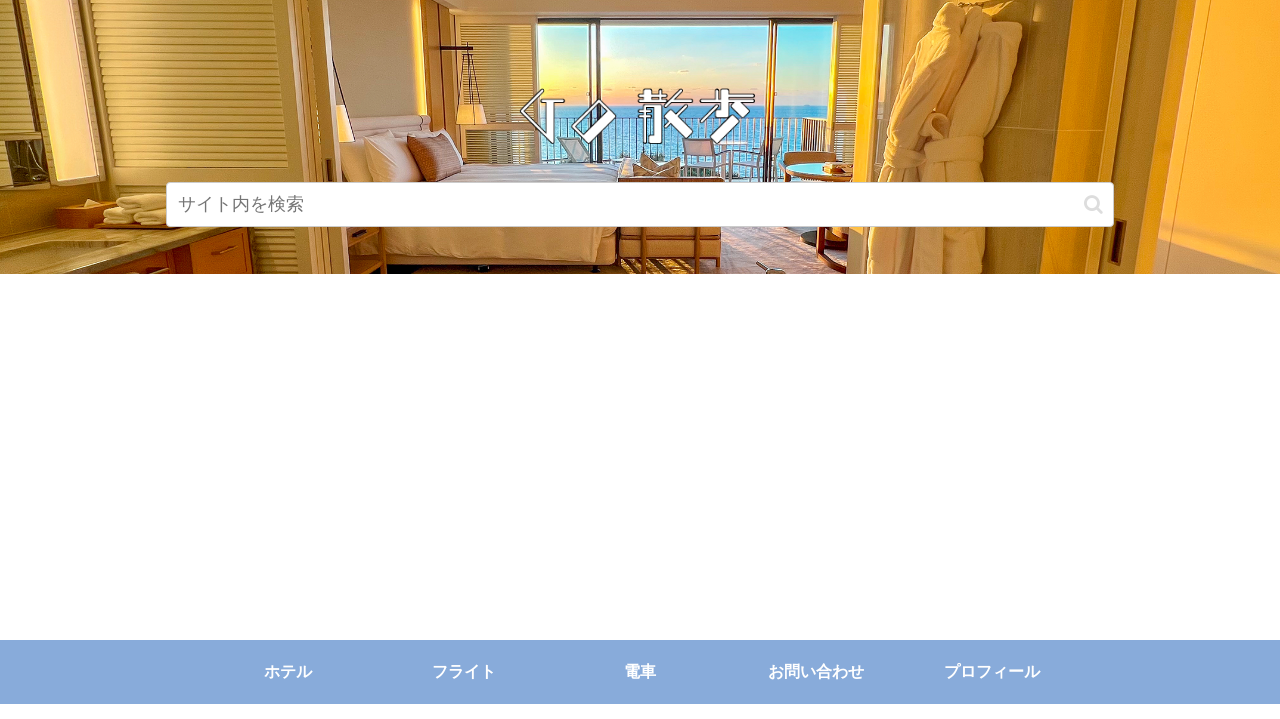

--- FILE ---
content_type: text/html; charset=utf-8
request_url: https://www.google.com/recaptcha/api2/anchor?ar=1&k=6LeMRhUkAAAAAINqnGGlfWGqMRANioigVxMzi00d&co=aHR0cHM6Ly9nby1zYW1wby5jb206NDQz&hl=en&v=PoyoqOPhxBO7pBk68S4YbpHZ&size=invisible&anchor-ms=20000&execute-ms=30000&cb=szi3ah2cl8k
body_size: 48607
content:
<!DOCTYPE HTML><html dir="ltr" lang="en"><head><meta http-equiv="Content-Type" content="text/html; charset=UTF-8">
<meta http-equiv="X-UA-Compatible" content="IE=edge">
<title>reCAPTCHA</title>
<style type="text/css">
/* cyrillic-ext */
@font-face {
  font-family: 'Roboto';
  font-style: normal;
  font-weight: 400;
  font-stretch: 100%;
  src: url(//fonts.gstatic.com/s/roboto/v48/KFO7CnqEu92Fr1ME7kSn66aGLdTylUAMa3GUBHMdazTgWw.woff2) format('woff2');
  unicode-range: U+0460-052F, U+1C80-1C8A, U+20B4, U+2DE0-2DFF, U+A640-A69F, U+FE2E-FE2F;
}
/* cyrillic */
@font-face {
  font-family: 'Roboto';
  font-style: normal;
  font-weight: 400;
  font-stretch: 100%;
  src: url(//fonts.gstatic.com/s/roboto/v48/KFO7CnqEu92Fr1ME7kSn66aGLdTylUAMa3iUBHMdazTgWw.woff2) format('woff2');
  unicode-range: U+0301, U+0400-045F, U+0490-0491, U+04B0-04B1, U+2116;
}
/* greek-ext */
@font-face {
  font-family: 'Roboto';
  font-style: normal;
  font-weight: 400;
  font-stretch: 100%;
  src: url(//fonts.gstatic.com/s/roboto/v48/KFO7CnqEu92Fr1ME7kSn66aGLdTylUAMa3CUBHMdazTgWw.woff2) format('woff2');
  unicode-range: U+1F00-1FFF;
}
/* greek */
@font-face {
  font-family: 'Roboto';
  font-style: normal;
  font-weight: 400;
  font-stretch: 100%;
  src: url(//fonts.gstatic.com/s/roboto/v48/KFO7CnqEu92Fr1ME7kSn66aGLdTylUAMa3-UBHMdazTgWw.woff2) format('woff2');
  unicode-range: U+0370-0377, U+037A-037F, U+0384-038A, U+038C, U+038E-03A1, U+03A3-03FF;
}
/* math */
@font-face {
  font-family: 'Roboto';
  font-style: normal;
  font-weight: 400;
  font-stretch: 100%;
  src: url(//fonts.gstatic.com/s/roboto/v48/KFO7CnqEu92Fr1ME7kSn66aGLdTylUAMawCUBHMdazTgWw.woff2) format('woff2');
  unicode-range: U+0302-0303, U+0305, U+0307-0308, U+0310, U+0312, U+0315, U+031A, U+0326-0327, U+032C, U+032F-0330, U+0332-0333, U+0338, U+033A, U+0346, U+034D, U+0391-03A1, U+03A3-03A9, U+03B1-03C9, U+03D1, U+03D5-03D6, U+03F0-03F1, U+03F4-03F5, U+2016-2017, U+2034-2038, U+203C, U+2040, U+2043, U+2047, U+2050, U+2057, U+205F, U+2070-2071, U+2074-208E, U+2090-209C, U+20D0-20DC, U+20E1, U+20E5-20EF, U+2100-2112, U+2114-2115, U+2117-2121, U+2123-214F, U+2190, U+2192, U+2194-21AE, U+21B0-21E5, U+21F1-21F2, U+21F4-2211, U+2213-2214, U+2216-22FF, U+2308-230B, U+2310, U+2319, U+231C-2321, U+2336-237A, U+237C, U+2395, U+239B-23B7, U+23D0, U+23DC-23E1, U+2474-2475, U+25AF, U+25B3, U+25B7, U+25BD, U+25C1, U+25CA, U+25CC, U+25FB, U+266D-266F, U+27C0-27FF, U+2900-2AFF, U+2B0E-2B11, U+2B30-2B4C, U+2BFE, U+3030, U+FF5B, U+FF5D, U+1D400-1D7FF, U+1EE00-1EEFF;
}
/* symbols */
@font-face {
  font-family: 'Roboto';
  font-style: normal;
  font-weight: 400;
  font-stretch: 100%;
  src: url(//fonts.gstatic.com/s/roboto/v48/KFO7CnqEu92Fr1ME7kSn66aGLdTylUAMaxKUBHMdazTgWw.woff2) format('woff2');
  unicode-range: U+0001-000C, U+000E-001F, U+007F-009F, U+20DD-20E0, U+20E2-20E4, U+2150-218F, U+2190, U+2192, U+2194-2199, U+21AF, U+21E6-21F0, U+21F3, U+2218-2219, U+2299, U+22C4-22C6, U+2300-243F, U+2440-244A, U+2460-24FF, U+25A0-27BF, U+2800-28FF, U+2921-2922, U+2981, U+29BF, U+29EB, U+2B00-2BFF, U+4DC0-4DFF, U+FFF9-FFFB, U+10140-1018E, U+10190-1019C, U+101A0, U+101D0-101FD, U+102E0-102FB, U+10E60-10E7E, U+1D2C0-1D2D3, U+1D2E0-1D37F, U+1F000-1F0FF, U+1F100-1F1AD, U+1F1E6-1F1FF, U+1F30D-1F30F, U+1F315, U+1F31C, U+1F31E, U+1F320-1F32C, U+1F336, U+1F378, U+1F37D, U+1F382, U+1F393-1F39F, U+1F3A7-1F3A8, U+1F3AC-1F3AF, U+1F3C2, U+1F3C4-1F3C6, U+1F3CA-1F3CE, U+1F3D4-1F3E0, U+1F3ED, U+1F3F1-1F3F3, U+1F3F5-1F3F7, U+1F408, U+1F415, U+1F41F, U+1F426, U+1F43F, U+1F441-1F442, U+1F444, U+1F446-1F449, U+1F44C-1F44E, U+1F453, U+1F46A, U+1F47D, U+1F4A3, U+1F4B0, U+1F4B3, U+1F4B9, U+1F4BB, U+1F4BF, U+1F4C8-1F4CB, U+1F4D6, U+1F4DA, U+1F4DF, U+1F4E3-1F4E6, U+1F4EA-1F4ED, U+1F4F7, U+1F4F9-1F4FB, U+1F4FD-1F4FE, U+1F503, U+1F507-1F50B, U+1F50D, U+1F512-1F513, U+1F53E-1F54A, U+1F54F-1F5FA, U+1F610, U+1F650-1F67F, U+1F687, U+1F68D, U+1F691, U+1F694, U+1F698, U+1F6AD, U+1F6B2, U+1F6B9-1F6BA, U+1F6BC, U+1F6C6-1F6CF, U+1F6D3-1F6D7, U+1F6E0-1F6EA, U+1F6F0-1F6F3, U+1F6F7-1F6FC, U+1F700-1F7FF, U+1F800-1F80B, U+1F810-1F847, U+1F850-1F859, U+1F860-1F887, U+1F890-1F8AD, U+1F8B0-1F8BB, U+1F8C0-1F8C1, U+1F900-1F90B, U+1F93B, U+1F946, U+1F984, U+1F996, U+1F9E9, U+1FA00-1FA6F, U+1FA70-1FA7C, U+1FA80-1FA89, U+1FA8F-1FAC6, U+1FACE-1FADC, U+1FADF-1FAE9, U+1FAF0-1FAF8, U+1FB00-1FBFF;
}
/* vietnamese */
@font-face {
  font-family: 'Roboto';
  font-style: normal;
  font-weight: 400;
  font-stretch: 100%;
  src: url(//fonts.gstatic.com/s/roboto/v48/KFO7CnqEu92Fr1ME7kSn66aGLdTylUAMa3OUBHMdazTgWw.woff2) format('woff2');
  unicode-range: U+0102-0103, U+0110-0111, U+0128-0129, U+0168-0169, U+01A0-01A1, U+01AF-01B0, U+0300-0301, U+0303-0304, U+0308-0309, U+0323, U+0329, U+1EA0-1EF9, U+20AB;
}
/* latin-ext */
@font-face {
  font-family: 'Roboto';
  font-style: normal;
  font-weight: 400;
  font-stretch: 100%;
  src: url(//fonts.gstatic.com/s/roboto/v48/KFO7CnqEu92Fr1ME7kSn66aGLdTylUAMa3KUBHMdazTgWw.woff2) format('woff2');
  unicode-range: U+0100-02BA, U+02BD-02C5, U+02C7-02CC, U+02CE-02D7, U+02DD-02FF, U+0304, U+0308, U+0329, U+1D00-1DBF, U+1E00-1E9F, U+1EF2-1EFF, U+2020, U+20A0-20AB, U+20AD-20C0, U+2113, U+2C60-2C7F, U+A720-A7FF;
}
/* latin */
@font-face {
  font-family: 'Roboto';
  font-style: normal;
  font-weight: 400;
  font-stretch: 100%;
  src: url(//fonts.gstatic.com/s/roboto/v48/KFO7CnqEu92Fr1ME7kSn66aGLdTylUAMa3yUBHMdazQ.woff2) format('woff2');
  unicode-range: U+0000-00FF, U+0131, U+0152-0153, U+02BB-02BC, U+02C6, U+02DA, U+02DC, U+0304, U+0308, U+0329, U+2000-206F, U+20AC, U+2122, U+2191, U+2193, U+2212, U+2215, U+FEFF, U+FFFD;
}
/* cyrillic-ext */
@font-face {
  font-family: 'Roboto';
  font-style: normal;
  font-weight: 500;
  font-stretch: 100%;
  src: url(//fonts.gstatic.com/s/roboto/v48/KFO7CnqEu92Fr1ME7kSn66aGLdTylUAMa3GUBHMdazTgWw.woff2) format('woff2');
  unicode-range: U+0460-052F, U+1C80-1C8A, U+20B4, U+2DE0-2DFF, U+A640-A69F, U+FE2E-FE2F;
}
/* cyrillic */
@font-face {
  font-family: 'Roboto';
  font-style: normal;
  font-weight: 500;
  font-stretch: 100%;
  src: url(//fonts.gstatic.com/s/roboto/v48/KFO7CnqEu92Fr1ME7kSn66aGLdTylUAMa3iUBHMdazTgWw.woff2) format('woff2');
  unicode-range: U+0301, U+0400-045F, U+0490-0491, U+04B0-04B1, U+2116;
}
/* greek-ext */
@font-face {
  font-family: 'Roboto';
  font-style: normal;
  font-weight: 500;
  font-stretch: 100%;
  src: url(//fonts.gstatic.com/s/roboto/v48/KFO7CnqEu92Fr1ME7kSn66aGLdTylUAMa3CUBHMdazTgWw.woff2) format('woff2');
  unicode-range: U+1F00-1FFF;
}
/* greek */
@font-face {
  font-family: 'Roboto';
  font-style: normal;
  font-weight: 500;
  font-stretch: 100%;
  src: url(//fonts.gstatic.com/s/roboto/v48/KFO7CnqEu92Fr1ME7kSn66aGLdTylUAMa3-UBHMdazTgWw.woff2) format('woff2');
  unicode-range: U+0370-0377, U+037A-037F, U+0384-038A, U+038C, U+038E-03A1, U+03A3-03FF;
}
/* math */
@font-face {
  font-family: 'Roboto';
  font-style: normal;
  font-weight: 500;
  font-stretch: 100%;
  src: url(//fonts.gstatic.com/s/roboto/v48/KFO7CnqEu92Fr1ME7kSn66aGLdTylUAMawCUBHMdazTgWw.woff2) format('woff2');
  unicode-range: U+0302-0303, U+0305, U+0307-0308, U+0310, U+0312, U+0315, U+031A, U+0326-0327, U+032C, U+032F-0330, U+0332-0333, U+0338, U+033A, U+0346, U+034D, U+0391-03A1, U+03A3-03A9, U+03B1-03C9, U+03D1, U+03D5-03D6, U+03F0-03F1, U+03F4-03F5, U+2016-2017, U+2034-2038, U+203C, U+2040, U+2043, U+2047, U+2050, U+2057, U+205F, U+2070-2071, U+2074-208E, U+2090-209C, U+20D0-20DC, U+20E1, U+20E5-20EF, U+2100-2112, U+2114-2115, U+2117-2121, U+2123-214F, U+2190, U+2192, U+2194-21AE, U+21B0-21E5, U+21F1-21F2, U+21F4-2211, U+2213-2214, U+2216-22FF, U+2308-230B, U+2310, U+2319, U+231C-2321, U+2336-237A, U+237C, U+2395, U+239B-23B7, U+23D0, U+23DC-23E1, U+2474-2475, U+25AF, U+25B3, U+25B7, U+25BD, U+25C1, U+25CA, U+25CC, U+25FB, U+266D-266F, U+27C0-27FF, U+2900-2AFF, U+2B0E-2B11, U+2B30-2B4C, U+2BFE, U+3030, U+FF5B, U+FF5D, U+1D400-1D7FF, U+1EE00-1EEFF;
}
/* symbols */
@font-face {
  font-family: 'Roboto';
  font-style: normal;
  font-weight: 500;
  font-stretch: 100%;
  src: url(//fonts.gstatic.com/s/roboto/v48/KFO7CnqEu92Fr1ME7kSn66aGLdTylUAMaxKUBHMdazTgWw.woff2) format('woff2');
  unicode-range: U+0001-000C, U+000E-001F, U+007F-009F, U+20DD-20E0, U+20E2-20E4, U+2150-218F, U+2190, U+2192, U+2194-2199, U+21AF, U+21E6-21F0, U+21F3, U+2218-2219, U+2299, U+22C4-22C6, U+2300-243F, U+2440-244A, U+2460-24FF, U+25A0-27BF, U+2800-28FF, U+2921-2922, U+2981, U+29BF, U+29EB, U+2B00-2BFF, U+4DC0-4DFF, U+FFF9-FFFB, U+10140-1018E, U+10190-1019C, U+101A0, U+101D0-101FD, U+102E0-102FB, U+10E60-10E7E, U+1D2C0-1D2D3, U+1D2E0-1D37F, U+1F000-1F0FF, U+1F100-1F1AD, U+1F1E6-1F1FF, U+1F30D-1F30F, U+1F315, U+1F31C, U+1F31E, U+1F320-1F32C, U+1F336, U+1F378, U+1F37D, U+1F382, U+1F393-1F39F, U+1F3A7-1F3A8, U+1F3AC-1F3AF, U+1F3C2, U+1F3C4-1F3C6, U+1F3CA-1F3CE, U+1F3D4-1F3E0, U+1F3ED, U+1F3F1-1F3F3, U+1F3F5-1F3F7, U+1F408, U+1F415, U+1F41F, U+1F426, U+1F43F, U+1F441-1F442, U+1F444, U+1F446-1F449, U+1F44C-1F44E, U+1F453, U+1F46A, U+1F47D, U+1F4A3, U+1F4B0, U+1F4B3, U+1F4B9, U+1F4BB, U+1F4BF, U+1F4C8-1F4CB, U+1F4D6, U+1F4DA, U+1F4DF, U+1F4E3-1F4E6, U+1F4EA-1F4ED, U+1F4F7, U+1F4F9-1F4FB, U+1F4FD-1F4FE, U+1F503, U+1F507-1F50B, U+1F50D, U+1F512-1F513, U+1F53E-1F54A, U+1F54F-1F5FA, U+1F610, U+1F650-1F67F, U+1F687, U+1F68D, U+1F691, U+1F694, U+1F698, U+1F6AD, U+1F6B2, U+1F6B9-1F6BA, U+1F6BC, U+1F6C6-1F6CF, U+1F6D3-1F6D7, U+1F6E0-1F6EA, U+1F6F0-1F6F3, U+1F6F7-1F6FC, U+1F700-1F7FF, U+1F800-1F80B, U+1F810-1F847, U+1F850-1F859, U+1F860-1F887, U+1F890-1F8AD, U+1F8B0-1F8BB, U+1F8C0-1F8C1, U+1F900-1F90B, U+1F93B, U+1F946, U+1F984, U+1F996, U+1F9E9, U+1FA00-1FA6F, U+1FA70-1FA7C, U+1FA80-1FA89, U+1FA8F-1FAC6, U+1FACE-1FADC, U+1FADF-1FAE9, U+1FAF0-1FAF8, U+1FB00-1FBFF;
}
/* vietnamese */
@font-face {
  font-family: 'Roboto';
  font-style: normal;
  font-weight: 500;
  font-stretch: 100%;
  src: url(//fonts.gstatic.com/s/roboto/v48/KFO7CnqEu92Fr1ME7kSn66aGLdTylUAMa3OUBHMdazTgWw.woff2) format('woff2');
  unicode-range: U+0102-0103, U+0110-0111, U+0128-0129, U+0168-0169, U+01A0-01A1, U+01AF-01B0, U+0300-0301, U+0303-0304, U+0308-0309, U+0323, U+0329, U+1EA0-1EF9, U+20AB;
}
/* latin-ext */
@font-face {
  font-family: 'Roboto';
  font-style: normal;
  font-weight: 500;
  font-stretch: 100%;
  src: url(//fonts.gstatic.com/s/roboto/v48/KFO7CnqEu92Fr1ME7kSn66aGLdTylUAMa3KUBHMdazTgWw.woff2) format('woff2');
  unicode-range: U+0100-02BA, U+02BD-02C5, U+02C7-02CC, U+02CE-02D7, U+02DD-02FF, U+0304, U+0308, U+0329, U+1D00-1DBF, U+1E00-1E9F, U+1EF2-1EFF, U+2020, U+20A0-20AB, U+20AD-20C0, U+2113, U+2C60-2C7F, U+A720-A7FF;
}
/* latin */
@font-face {
  font-family: 'Roboto';
  font-style: normal;
  font-weight: 500;
  font-stretch: 100%;
  src: url(//fonts.gstatic.com/s/roboto/v48/KFO7CnqEu92Fr1ME7kSn66aGLdTylUAMa3yUBHMdazQ.woff2) format('woff2');
  unicode-range: U+0000-00FF, U+0131, U+0152-0153, U+02BB-02BC, U+02C6, U+02DA, U+02DC, U+0304, U+0308, U+0329, U+2000-206F, U+20AC, U+2122, U+2191, U+2193, U+2212, U+2215, U+FEFF, U+FFFD;
}
/* cyrillic-ext */
@font-face {
  font-family: 'Roboto';
  font-style: normal;
  font-weight: 900;
  font-stretch: 100%;
  src: url(//fonts.gstatic.com/s/roboto/v48/KFO7CnqEu92Fr1ME7kSn66aGLdTylUAMa3GUBHMdazTgWw.woff2) format('woff2');
  unicode-range: U+0460-052F, U+1C80-1C8A, U+20B4, U+2DE0-2DFF, U+A640-A69F, U+FE2E-FE2F;
}
/* cyrillic */
@font-face {
  font-family: 'Roboto';
  font-style: normal;
  font-weight: 900;
  font-stretch: 100%;
  src: url(//fonts.gstatic.com/s/roboto/v48/KFO7CnqEu92Fr1ME7kSn66aGLdTylUAMa3iUBHMdazTgWw.woff2) format('woff2');
  unicode-range: U+0301, U+0400-045F, U+0490-0491, U+04B0-04B1, U+2116;
}
/* greek-ext */
@font-face {
  font-family: 'Roboto';
  font-style: normal;
  font-weight: 900;
  font-stretch: 100%;
  src: url(//fonts.gstatic.com/s/roboto/v48/KFO7CnqEu92Fr1ME7kSn66aGLdTylUAMa3CUBHMdazTgWw.woff2) format('woff2');
  unicode-range: U+1F00-1FFF;
}
/* greek */
@font-face {
  font-family: 'Roboto';
  font-style: normal;
  font-weight: 900;
  font-stretch: 100%;
  src: url(//fonts.gstatic.com/s/roboto/v48/KFO7CnqEu92Fr1ME7kSn66aGLdTylUAMa3-UBHMdazTgWw.woff2) format('woff2');
  unicode-range: U+0370-0377, U+037A-037F, U+0384-038A, U+038C, U+038E-03A1, U+03A3-03FF;
}
/* math */
@font-face {
  font-family: 'Roboto';
  font-style: normal;
  font-weight: 900;
  font-stretch: 100%;
  src: url(//fonts.gstatic.com/s/roboto/v48/KFO7CnqEu92Fr1ME7kSn66aGLdTylUAMawCUBHMdazTgWw.woff2) format('woff2');
  unicode-range: U+0302-0303, U+0305, U+0307-0308, U+0310, U+0312, U+0315, U+031A, U+0326-0327, U+032C, U+032F-0330, U+0332-0333, U+0338, U+033A, U+0346, U+034D, U+0391-03A1, U+03A3-03A9, U+03B1-03C9, U+03D1, U+03D5-03D6, U+03F0-03F1, U+03F4-03F5, U+2016-2017, U+2034-2038, U+203C, U+2040, U+2043, U+2047, U+2050, U+2057, U+205F, U+2070-2071, U+2074-208E, U+2090-209C, U+20D0-20DC, U+20E1, U+20E5-20EF, U+2100-2112, U+2114-2115, U+2117-2121, U+2123-214F, U+2190, U+2192, U+2194-21AE, U+21B0-21E5, U+21F1-21F2, U+21F4-2211, U+2213-2214, U+2216-22FF, U+2308-230B, U+2310, U+2319, U+231C-2321, U+2336-237A, U+237C, U+2395, U+239B-23B7, U+23D0, U+23DC-23E1, U+2474-2475, U+25AF, U+25B3, U+25B7, U+25BD, U+25C1, U+25CA, U+25CC, U+25FB, U+266D-266F, U+27C0-27FF, U+2900-2AFF, U+2B0E-2B11, U+2B30-2B4C, U+2BFE, U+3030, U+FF5B, U+FF5D, U+1D400-1D7FF, U+1EE00-1EEFF;
}
/* symbols */
@font-face {
  font-family: 'Roboto';
  font-style: normal;
  font-weight: 900;
  font-stretch: 100%;
  src: url(//fonts.gstatic.com/s/roboto/v48/KFO7CnqEu92Fr1ME7kSn66aGLdTylUAMaxKUBHMdazTgWw.woff2) format('woff2');
  unicode-range: U+0001-000C, U+000E-001F, U+007F-009F, U+20DD-20E0, U+20E2-20E4, U+2150-218F, U+2190, U+2192, U+2194-2199, U+21AF, U+21E6-21F0, U+21F3, U+2218-2219, U+2299, U+22C4-22C6, U+2300-243F, U+2440-244A, U+2460-24FF, U+25A0-27BF, U+2800-28FF, U+2921-2922, U+2981, U+29BF, U+29EB, U+2B00-2BFF, U+4DC0-4DFF, U+FFF9-FFFB, U+10140-1018E, U+10190-1019C, U+101A0, U+101D0-101FD, U+102E0-102FB, U+10E60-10E7E, U+1D2C0-1D2D3, U+1D2E0-1D37F, U+1F000-1F0FF, U+1F100-1F1AD, U+1F1E6-1F1FF, U+1F30D-1F30F, U+1F315, U+1F31C, U+1F31E, U+1F320-1F32C, U+1F336, U+1F378, U+1F37D, U+1F382, U+1F393-1F39F, U+1F3A7-1F3A8, U+1F3AC-1F3AF, U+1F3C2, U+1F3C4-1F3C6, U+1F3CA-1F3CE, U+1F3D4-1F3E0, U+1F3ED, U+1F3F1-1F3F3, U+1F3F5-1F3F7, U+1F408, U+1F415, U+1F41F, U+1F426, U+1F43F, U+1F441-1F442, U+1F444, U+1F446-1F449, U+1F44C-1F44E, U+1F453, U+1F46A, U+1F47D, U+1F4A3, U+1F4B0, U+1F4B3, U+1F4B9, U+1F4BB, U+1F4BF, U+1F4C8-1F4CB, U+1F4D6, U+1F4DA, U+1F4DF, U+1F4E3-1F4E6, U+1F4EA-1F4ED, U+1F4F7, U+1F4F9-1F4FB, U+1F4FD-1F4FE, U+1F503, U+1F507-1F50B, U+1F50D, U+1F512-1F513, U+1F53E-1F54A, U+1F54F-1F5FA, U+1F610, U+1F650-1F67F, U+1F687, U+1F68D, U+1F691, U+1F694, U+1F698, U+1F6AD, U+1F6B2, U+1F6B9-1F6BA, U+1F6BC, U+1F6C6-1F6CF, U+1F6D3-1F6D7, U+1F6E0-1F6EA, U+1F6F0-1F6F3, U+1F6F7-1F6FC, U+1F700-1F7FF, U+1F800-1F80B, U+1F810-1F847, U+1F850-1F859, U+1F860-1F887, U+1F890-1F8AD, U+1F8B0-1F8BB, U+1F8C0-1F8C1, U+1F900-1F90B, U+1F93B, U+1F946, U+1F984, U+1F996, U+1F9E9, U+1FA00-1FA6F, U+1FA70-1FA7C, U+1FA80-1FA89, U+1FA8F-1FAC6, U+1FACE-1FADC, U+1FADF-1FAE9, U+1FAF0-1FAF8, U+1FB00-1FBFF;
}
/* vietnamese */
@font-face {
  font-family: 'Roboto';
  font-style: normal;
  font-weight: 900;
  font-stretch: 100%;
  src: url(//fonts.gstatic.com/s/roboto/v48/KFO7CnqEu92Fr1ME7kSn66aGLdTylUAMa3OUBHMdazTgWw.woff2) format('woff2');
  unicode-range: U+0102-0103, U+0110-0111, U+0128-0129, U+0168-0169, U+01A0-01A1, U+01AF-01B0, U+0300-0301, U+0303-0304, U+0308-0309, U+0323, U+0329, U+1EA0-1EF9, U+20AB;
}
/* latin-ext */
@font-face {
  font-family: 'Roboto';
  font-style: normal;
  font-weight: 900;
  font-stretch: 100%;
  src: url(//fonts.gstatic.com/s/roboto/v48/KFO7CnqEu92Fr1ME7kSn66aGLdTylUAMa3KUBHMdazTgWw.woff2) format('woff2');
  unicode-range: U+0100-02BA, U+02BD-02C5, U+02C7-02CC, U+02CE-02D7, U+02DD-02FF, U+0304, U+0308, U+0329, U+1D00-1DBF, U+1E00-1E9F, U+1EF2-1EFF, U+2020, U+20A0-20AB, U+20AD-20C0, U+2113, U+2C60-2C7F, U+A720-A7FF;
}
/* latin */
@font-face {
  font-family: 'Roboto';
  font-style: normal;
  font-weight: 900;
  font-stretch: 100%;
  src: url(//fonts.gstatic.com/s/roboto/v48/KFO7CnqEu92Fr1ME7kSn66aGLdTylUAMa3yUBHMdazQ.woff2) format('woff2');
  unicode-range: U+0000-00FF, U+0131, U+0152-0153, U+02BB-02BC, U+02C6, U+02DA, U+02DC, U+0304, U+0308, U+0329, U+2000-206F, U+20AC, U+2122, U+2191, U+2193, U+2212, U+2215, U+FEFF, U+FFFD;
}

</style>
<link rel="stylesheet" type="text/css" href="https://www.gstatic.com/recaptcha/releases/PoyoqOPhxBO7pBk68S4YbpHZ/styles__ltr.css">
<script nonce="qvDhzujkWeO-KNFgpkT9rg" type="text/javascript">window['__recaptcha_api'] = 'https://www.google.com/recaptcha/api2/';</script>
<script type="text/javascript" src="https://www.gstatic.com/recaptcha/releases/PoyoqOPhxBO7pBk68S4YbpHZ/recaptcha__en.js" nonce="qvDhzujkWeO-KNFgpkT9rg">
      
    </script></head>
<body><div id="rc-anchor-alert" class="rc-anchor-alert"></div>
<input type="hidden" id="recaptcha-token" value="[base64]">
<script type="text/javascript" nonce="qvDhzujkWeO-KNFgpkT9rg">
      recaptcha.anchor.Main.init("[\x22ainput\x22,[\x22bgdata\x22,\x22\x22,\[base64]/[base64]/[base64]/bmV3IHJbeF0oY1swXSk6RT09Mj9uZXcgclt4XShjWzBdLGNbMV0pOkU9PTM/bmV3IHJbeF0oY1swXSxjWzFdLGNbMl0pOkU9PTQ/[base64]/[base64]/[base64]/[base64]/[base64]/[base64]/[base64]/[base64]\x22,\[base64]\x22,\x22w7nCkVTClEbDlsOSw7cKY8K3VMKCEm3CkQQ7w5HCm8Ofwq5jw6vDqsKQwoDDvmgANcOAwpnCv8Kow51HS8O4U0jCiMO+IwTDv8KWf8KfSUdwa21Aw54ac3pUc8OJfsK/w5rChMKVw5YGT8KLQcK0AyJfEcKmw4zDuVDDkUHCvknCvmpgO8KwZsOew5Vzw40pwpVBICnCoMKgaQfDiMK6asKuw6Blw7htNsKkw4HCvsOzwpzDigHDq8K2w5LCscKKWH/[base64]/DiHvCscKuwrwqw712L8Oew5AsSUkmUyFPw5QyTDPDjHAmw6zDoMKHa0gxYsKPB8K+GgRVwrTCqV9BVBlSH8KVwrnDjBA0wqJyw6p7FHDDiEjCvcK/IMK+wpTDu8OjwofDlcOlHAHCusKEZyrCjcOVwoNcwoTDr8KtwoJwd8O9wp1AwoQQwp3DnEcNw7JmT8OFwpgFMMOrw6DCocOQw4gpwqjDp8OjQMKUw7RGwr3CtSUDPcOVw6omw73CpljCt3nDpQ0SwqtfUmbCinrDphYOwrLDjcOfdgpFw5paJnjCmcOxw4rCkh/DuDfDqgnCrsOlwqlPw6Acw4fCvmjCqcKpeMKDw5E2TG1Aw5wvwqBedm5LbcKgw75CwqzDnT8nwpDClXDChVzCmn97woXCgMKQw6nCpjI8wpRsw5VFCsONwq/Ct8OCwpTCjMKibE0lwpfCosK4VCfDksOvw78Nw77DqMK5w59WfnXDvMKRMzPCtsKQwr5fdwhfw7FYIMO3w5HCrcOMD2EiwooBXcODwqN9Ihxew7ZtaVPDosKqZRHDll4AbcObwr/CksOjw43DrMO5w718w63DtcKowpxrw6vDocOjwr/CkcOxVh05w5jCgMOdw5vDmSwxEBlgw6LDqcOKFFfDqmHDsMONYWfCrcOkcsKGwqvDnMOrw5/CksKrwpNjw4MuwpNAw4zDmEPCiWDDiXTDrcKZw7/DmTB1wo1Td8KzK8KoBcO6wpLCs8K5ecKFwpVrO0tqOcKzPsOmw6wLwph7Y8K1wp4VbCVlw4BrVsKnwrcuw5XDo0F/bCzDkcOxwqHCnsOsGz7CpsOowos7woQlw7pQHMOSc2d/DsOeZcKSBcOEIx7CmnUxw63Dj0QBw7NXwqgKw7TCulQoF8O5woTDgG8Aw4HCjHjCqcKiGE/[base64]/[base64]/wo/DvMKqw59YBEMLw7bCuHTDvsKvIGkew6VeUcKOw6AQwrEkw4fDl3nDuHpqw60VwoE/w6DDrcOvwq3DqcKuw6Q9B8KPw6jCti3ClcOAVGvCjUTCg8OVNzjCv8KMSEDCqsOdwr0sLg84wrTDgEVoccOLacKEwqfCuDPCj8OmA8Oswo3Cgg54AizCmgTDosKNwrhfwqjCqsObwrLDt2bDtcKCw5/Cr0onwrzCsQzDjMKUCCwSGzjDvMOTfyzCqsKNwqQewpPCk0Aqw6Vzw67CojLCv8O7w7vCgcOFBMO4NMOtNcOXAMKaw55kZcONw5/[base64]/aTnDi3DDojlZfh4ow5tzKMORC8KAw49YAsOeOcO9dCQ4w5TCl8Kpw7LDom3DuD/Dun57w654wqVlwovCpxFSwobCth8VB8KzwoBGwr7Cg8Kmw6gPwqcZJcKBfkTDqH9/B8KoFGU6wr7CqcOJc8OyGlgXw5tzSsKrMMK5w4Rlw5rCqMOwbgc1w4EDwo3CriTCmMO8W8OHFRXDvMOTwrx8w50Dw7HDnGzDqFpUw7M9EAzDuhU3T8OowprDsXIfw5vCrcOxa2oXw4HCmMOVw67DvMOPch1Rwp8VwoDCoD86awrDvwLCpsOowrLCs1x/[base64]/CtMOSfcOmwqF/[base64]/w51Xw58OYMK8woPCl0QCw5wZbT/DuMKRwq8SwoLDo8OESMKpdnV3JjYjVsOEwozDlMK0XTA/[base64]/DpcKJSDvDrzpBw5/Dj0gdF8KCSlpdw5vCm8Ouw7fDicKoGyvClzw5GMO9JMKcUcOww4lMBW7DvsO3w5zDj8OMwoHCssK1wrNcMMKYw4nCgsOvIwjDpsKue8Oiw7xjwq/[base64]/DsGIuwoLCmMOIFsKVfA7DhwnDtHXDtcKpYCEBUUjDmlrDtcO2wqNrVXtxw7jDjRg/b0HDsXjDmhEQCTjCmMK/fMOoTDBswoZtDMOqw7opDSYwX8K2w5fCpcKJKAVRw7jCpsKMAFZPecO/[base64]/DjcO6LHdFwr5fTXd3asO8Uh7Ct8ODc8KVSsK6w57Cq1XDhxs5wq5ew4VewoDDs2JkPsO0wqrDrXdNw6dVNMKnwrbCvsOcwrd/KMKUAjl/wqPDpcK5XcKEccKKZMKvwoMsw7jDrHsiw5hXIgEWw6vDhcO1wpzCmDAIIsOWwqjCrsKNfMO2QMOsWSFkwqMQw4vDk8K+w6rCosKrHsO6wpFtwpwifcOlwpTCs19sYsO+OsK1wrFgNSvDiBfDnQrDvk7DhMOmwqh6w4jDhcOEw59tAynCmSzDlQtNw7daeXXCgQvCpcO/w6AjJFRxw6XCi8KFw7/ClMK7FiUmw4Quwo9EXGVWZ8KkURjDtcOJw5zCuMKDwqzDocOhwq/CtxfCvsOwGRbDu38PHHEawqnCj8KBf8KOIMO+cnnDosKJwowUYMKfDF1Zb8KMTsK/ciDChkvDg8OAwo3CncOwVsKFwrHDscKwwq7Dik0yw7oMw7YJYlE3flh3wpDDo0XCs1vCqSfDpBTDj2nDtSvDscOLw5sPN2vClGJ+JsO2wrIxwrfDnMKXwpI+w40VCsOeFcOTwrtbJsKnwr/CtMKvw6k8w5cww7Zhwr1LGMOZwqRmKSbCo2E7wpbDgi7ChMKswrMVGVrCvhZLwrg0wrlIZcOXMcOSw7Itw4BWwqxPwqpQIkrDjA7DmAPCuUQhw7zDmcKuHsKEw5/DpcOMwqXDksKow5/Ct8KUw5zCrMONLT8NVwxZw73CshxEK8KmMsOjP8OBwpARwrnDuy1+wqwKw51TwpEyOWg2w6UhUG8RO8KVPMKlHWo1wr/Dl8O1w7fDmE4RasOrXzrCr8KGTcKZRQ/Cp8OZwoVNF8OCT8KOw4EobcOwVMK9w7Urw6hEwq/Dm8K4wp7CimrDvMKow5dqesK3MMKmSsKQTX/DrcOaSxMUXg0Kw4d3w6rDg8OgwoFBw5jCvxg6w6/CmsOfwo3Dj8OTwrLChMKyGcKmEsK6a1wmdMOxZcKBAsKIwqsvwohTVyI3X8KRw4toaMOow6PDucOjw7gGJC7CucOOK8OqwoTDryPDuGsPwo0YwrZ0wqgVc8OAZcKSw5s/Zk/DsHfDoVbDisO4ERdcRxc/w5XDqk9OcMKAw49Gw6dEw43DmFnCsMOBdsKUGsKuG8KCw5YowoYFKTk+ARljwrEWwqMvw5c8NwTDpcOxLMOhw7B2w5HDicKaw6PCqHt8wqLChsKOJcKpwovDvcKvIF3CrnXDjsKOwr/DqsKUQcOZPRDCrMK/[base64]/DhRkbcB42w7LDksKUSQrCnsO/JmbCtMKsbSLDlRTDv0fDtA7CpMK7w4InwrjCiFtiLD/[base64]/[base64]/DggbDgMKoa33DvlHChcKXIsKVwpXDj8KFw7Y/w6jCs0AHHHfDqMKKw5vDmjzDt8KLwpcDAMK4DsOgSMKOwqY0w6nDp0PDjnbChijDjRvDjTrDksOZwpYuw4rCg8Kew6dswo5xw7hswpAWwqTDvsKJWknDuzTCnH3CpMOuacOJe8K3MsO3UsOeMcKkNTd8WRbCkcKjEsOHwrYOMSwxAMOvw7hFIMOrZcOdEMK/wo3DvMO1wpUlWcOhOR/ChjzDlkzCnGDChW9twrYUW1g4VMKoworDiWbDlAIrw5PDrmXDpcOxecKzwq15wqfDjcKYwqhXwo7CmsKlwpZww7lmwq/CksOWwpzDgDjDpUnCnsO4aGfCocK5LsKzwp/CrHbDnMOYw4dQccO/[base64]/CiHLDlcKcGjrDjcKLBMOdUsOQC1dNw77Cq1nDkiM3w4XCkcOkwqEMb8KuKwZJLsKKw6ghwr/Ct8O3EsKwfBYkw7DDnkvDi3kxBxLDlMO+wrBvwoBTwqjCii3CucO6QcKSwqEkL8OPA8Kkw7jDhk0mJMOxZm7Cig3DoxskYsOPwrXDtHkcK8Kuw75jdcO+eFLClsK4EMKREcOcLS7ChMOTNcO+RlgwVjfDrMKCB8OCwqNKA3Fjw7YDXMK/w5zDqMOoaMKEwqlYYmfDr0zDhnBQKcKsCsOSw5TDjDbDgsKWDcOwXnjCscOzLEIyRALChAnCusOfw6zDtQ7DlltJw75fUz45LHBmacK1woXDpjfCrjnCsMO6w7MwwqdhwqhaO8KrRMOAw55KHRESO1DDlBA1XMOWw4h/wqzCt8OBfsKNwoHChcOhwofClcO5BsKvwrEUfMOlwofDoMOMw6bDq8Kjw5sYCMKMVsOlw4zDs8K9w7xtwrPDrsO9YwQCRUVrw5ZJEGQPw7dEw7wodC/Cl8KAw4Nqw4t9QDjDmMO0TgDCnz4BwrzCoMK5RT/DqyFSw7LDs8KZw7LCj8KEwr8Hw5t2JmZSIsO0w4rCuQzCjVdQRirDpMOxXMOxwrHDlcKOw4/[base64]/CtsKHCcKMJ8OIPADDosOTwqDDmiDDu2djUsKowpPDvcOKw7Zcw4gfw77Dmk7Dki1CCsOQwoHCmMKJLDdadsKrw75QwqnDvXDCl8KkShszw5U8wr9pTMKCEQ0SZ8OsCcOhw7zCnThSwqh8wo3Dung/wqAtw7jDh8KZKMKPwrfDhHVgw7dhZi8ow4XDpsKhwqXDtsKRRnDDikDCjsKNRDoqLlXCk8KdPsO2YRRMGCQ6G1fDq8ORFF8KDhBYwo3DvArDjsKgw7hjw4zClGg0w64QwqNUd3rDr8OtJ8OswqLDnMKsTsO/TcOELBBoEwZJLhJ8wp7CuGLCkXshGlTDo8K/[base64]/DrlMSw7nDisOYbQc7wpghG8KpYsKtYDTDg8Kbwr01C0fDicKXDsK/w4pgwo7DmxXDpA7DsAF3w50awrrChMOywotJcyzDvMKfwrnDlisowrnDrcKqXsKOw6bDh0/DqcK5wqjDsMKewqbDlMKDwoXClnrCj8Oowr5qOzplwrTDpMO6wqjDj1Y+Nx/DuHMdHcOiHsKgw47CjcKmwpRWwqcSKMOaew/CsRjDsELCr8OXO8O0w5E4LcOrZMOGwrvCrcOOH8OQAcKKw73CoAAYFsKyKRjCpV7Dl1TDnUQmw7EfAxDDkcK9wpfDv8KdJ8KIIMKcSMKNRsKVMGYdw6okQUANw5/CoMODDzbDqcOgLsODwo0kwpkRX8OxwpzCpsK7DcOlMwzDscKXKCFDQ03CilwSwqtFworDuMKnSMK7RsKNwpdYwoAdIWpuB1XDqsOnwpHCscKBT2IYV8OZRTY/w4B0GitaGcOSRMOwIBbCoAjCiilWwo7CuWnDuwnCs2dWw7ZSdWwfDMK7DMKzNDF7IzhEQcO6wojDig3DosOiw6LDtnbCgsKawplvAVXChMKYK8K2fkJiw5VwwqvDgMKDwpLCjsK4w6ZNfsOtw5FCbcONEV1raEHCtV/CmTrDtcKrwpTCrMKYw4vCiFxlGMO8GivDr8Kew6BVNWXCn0DCp17DuMOKworDgcObw4tJOWHCiTfChGJpPcKvwqTDtAXChH/Cv09AMMOMwpgFBycCMcKZwpU8w73Cr8Kew6Eow6PDrxo7wqTCpEzCvsKvwpRZbVnCpRvDn2LDox/DgsOhwqZ9wpPCol5HKcKUbA/Djjp/PyjCqGnDlcOWw6TCnsOpwqfDvS/[base64]/[base64]/DqcO/w5HDhE5Xw6rCgmIMwrdrw7RtwpLCssOmcm/[base64]/TS4UZmV9KcOFS8KyMCTCqzoTa8KnIsObTQAhw7nDv8KeZMOsw45Hcm3DpHwgWEXDpcOTw4TDiwvCpi3DoWrCm8O1EDN2acKNTxFowpIawrvChsOgIsK/EcKUIT1yw7PCoGsmJMKTwp7CusK9L8KLw77DhcOZYVEaIMO+MsOGwq7DuVbDlcKpV0HCqcOqcwvDrcOpbxwYwrREwpUgwrfCtHvDlcOww4wMe8KUDMO1D8OMYMONfcKHfcKzGsOvwo4kw5Blwqkww5pyYMK5R13CiMKgYggCYxBzMsORWMO1LMKRwoIXHDPCli/CrUHCgMK5w7lDQArDucKcwovCv8OWwrfCg8OJw59VDsKAGT4twpDCicOOaRfCiHNAR8KNB0TDlsKQwqRlOsOhwoVaw5vDvMOVGRM/w6TCuMKnHGIEw5HDlibDkkvDocOxIcOFGBU4w7HDq33DrhXDjhxZw7VPFMOcwrXCnjMYwrEgwqYpXsOrwrYEMwHDqhjDu8K5wqBYA8K1w6t6w7ZBwq9fwqpPw6BmwpzCo8KpIwTCjkZKwqstw7vDhgLCjw1gw5V8woxDw60GwrzDqQQZS8K1BsOow7PCm8K3w7Jnwo/CpsK3wonDrSR1wqMGwrzDqxrChizDlWLCiSbCvcOnw7nDhMOYZHxawroTwqHDmGzCg8KnwrrDixhbPlnDuMONbkgpWMKpXgItwqbDpB7Cn8KcNy/CocOjI8O6w5HClcO5wpfDkMK5wrPCkUtbwpYiKcKqw6Q3wpxXwqfDpSDDoMOfISDCicODV3/DnMOQc1AjBsOKY8OwwofDpsORwqjDg0QIcknDr8K8w6B8wp3DpBnCoMO0wrPCpMOqwocnwqXCvMKqGgvDrypmEiHDiCR2w65/[base64]/w7zDqjbDrsK2LcOSAjpuesOYU8OeQgIae8O/CcK4wqTCn8KswqvDoTdGw71Sw67DgsOOe8KabMKZD8OiHsO9dcKbwq7Ds0XCok7DpHxGAcKPw57Cs8OEwrvDr8KccsKewoXDuX5jdg3CmSLCmUNHHsKsw5vDiS/Dj1JiF8Kvwo9kwrh0cj3CqREVTMKFwo/Cr8Ozw4FYW8KgBsOiw5wqwptlwoHDvMKOwo8hX1fCo8KEwpkXwpMwHsONXsOiw7rDjA4vbcOvC8KOw7jDg8O5ZAJ3w5HDrRPDpSfCvT1qBm8HF1zDp8OaHwYjwrLCsU3CqU3CmsKcw5XDtMKEcz/CkijChh9JSGnCiXnCn1zCgMKwCFXDmcKcw6fDt1B+w4pSw4rCjknCk8OTFsK1wovCuMO5w77CrSV6wrnDlhMpwofCsMO4wonDh1h8wpHDsHrCr8KxBcKcwrPChhcVwopzV07CucK6w71ewpNABFtSw4LCjxhBwr8nwpPDhzN0YSw6wqZAwo/CsVUuw5tvwrHDrnrDk8O+BMOWw4TCj8K8fsO8wrJSYcO/w6EUwrYmwqTCiMO7BC8ZwrfCsMKGwoc3w4TDvADDv8KmSwfDqAoywpnDlcKBwq9aw7dXOcKEWyFfBER3fMKLNsKBwp5jdDnDpMKJdjXDocKywrLDlMOnw4AsYcO7GsODIsOZVGYCwoMTLCnCjsKSw6YLwoYQTRIUwobDuTfDkMOOwpl3wqx/ccODFMKnwqU2w6wawpLDlgrDjcKLEyBYwr3DhhXCm07CuV7DgHDDnw3Cm8OJw7RbMsOvYnpHD8KWTcKCMB93A1nCpgPDqMKPw5rClwhIw6trUnZhwpUQwopLw73Ct2bDhgoaw5koHmnCscKXwprDgsKnFgloZ8OEAmAJwoZtTMOLWcOyZsKXwrN/w6XDgsKCw5V9w755SsOMw6LDq2TDo014w5PCvcOKA8OtwrlCB3/CtD/CisOMLMKvIMOkOT/CjRcJVcK7wr7DpsOywqYSw7nCqMK9DMOuEEs+CsKcHQVrZELDgsKsw7Qlw6HDkwHDtsKeSsK1w54YYcKIw4jClcKsQSjDi2HDs8K/aMOrw6fChy/CmQEKKMO1L8OMwrnDqBvDlMKFw5jCq8KFwp9VHTjClsOfG2wmWsKiwrARwqQnwq7CvQt3woMiwo/ChzMuFFUPGS/Dn8OSIsKLUBlQw7RCT8KWwqokeMO3wogOw63DjHEBfsKFCFwsO8OOSEzCjn7CtcOKRCrCmzEKwrB8UB9bw6fDkAvCrngMFAokw4LDlTlkwrZ+w4tZw7JgPcKUw4jDg0PDmsO7w7HDrsOnw55lPcKdw604w54pwoEaZMOnI8Orw5HDpMKzw6jDoDjCoMOlw7jDuMK/[base64]/CusOwMsKvbMOVL8O+BcOTwqh8wrPCkhDCnExbWCzCicKmY3HDphcidmbDjUkrwpsXTsKPXE/CqQhbw6J1w7PCi0LDqsODw7Elw5Fww6BeSgrDosKVwotXCxt/w4HCimzCrsOME8O0c8ORwrzClAxYMg5BWjbCj37DvjzDrm/[base64]/Drz7DisKoUx8aw7EcwqwrAcOkwoxZw4rDgsKADx0SL14PWhFdPhDDq8KIFGNgwpTDrsOvw4bCkMKwwpI4wr/[base64]/bjdTaGvDrcKhw7dvYMK7IBwXd8KGaUobw74ywprDjWJyW3PDvT/DmcKrBMKEwoHCrlJOb8OswoJyQMOeJj7DlGhPJWYOPwHCrsOCwofDnMKEwozDhsOwa8KAUGgHw7rCgUVywos9GsKhTUvCr8KOwpHCvcO8w4bDnMO0DMKkXMOEw6TCgnTCh8Kmw5YPfVJxw53DsMKOY8KKI8KYGcOswq4VHB1GQzMZRkbDlyfDvX/[base64]/[base64]/ChgLCsXDDk8K3VcOyaws6w4RRAnTCs8KlF8OAwrQJwokOwqo/wrDDo8OUw4zDukZMLy7Dr8Kzw57DqcOBw7jDmjJYw41fw4PDqyXCsMKEWsOiwq7ChcKOA8OoW1JoEsOwwpHDklHDk8OCRsKKw5RXwpVRwpbCosO0w7/DtGbCmcKaGsKGwrLDmMKkPsKewrYgw4pLw6d0SsO3wqI1wqJlMXzCtB3DnsOwdcKIw4HDn0/CoFdQcnTCvcOrw5DDo8O2w5HCrMOKw4HDgiXCmQ8dwo1Kw63DkcOqwrnDncO2wrTClivDkMO8NhRJNCkaw4bDhyvDksKQV8O/[base64]/[base64]/DpMOLYcKLw4PDvC3ChcO4wrzDi8O/RV5aVcKdwot3wr3CmMKswoLCvx3DuMKQwpoCX8OfwqtJPsKYwqJ1NsKfPsKDw4NdG8K/IcKcwpXDgmcnw6JBwoQ3wpECB8Oew7VIw7hEw6lswpHCiMOhwqlyFHfDo8Kxw4oaSMKqw6YEwqQ6w73CrWTCh0RQwo/DisK0w4pLw50mB8KUb8K5w6vChCjCgG3Dl23CnMKLX8O/c8KMN8KxNsKcw5BVw7fCvMKpw6jCk8O3w5/DrcOIdSUow6BdWsOYOx3DlcKaYk7Dm0I/XcK6F8K8KsKmw5pbw6MIw4Vuw4xrHEQDcyrCvEsRwofDo8KjdynDmSDDi8ODwp5Kw4bDh1vDm8KGEsK+HgQSJsOtWsKxPxXDpn7CrHB5f8OEw57DlMKTwpnCkiPCq8OIw5zDqBvDq0YQwqQiw5EUwqZPw6/Do8K/w6vDmsOJwpY5Uz0rC33CjcOpwqBUXsKjdkkxw7wDwqTDtMKHwo48w7UHwqzCrsOHwoHCmcO/w7I1P1vDjWDCjTc1w70Ew6RHw6jDiEE0wrcZTsKhUcO7wp/[base64]/TkRHwqDCgMKdwpwzT3zDqlvCsQgzUhpow5XCscOjwofCssKSVcKiw5rDjxMBNsK7w6hVwoPCgsKvKR/Cu8K5w6/CuzIiw4vChVB+wqMcJcO2w6IQWcOkEcKsdMOxA8Oow5rCjzfClcOnTEI7EHvDmMOgYsKOPHsWBzgsw5UWwoZfd8OPw68WZ1FXP8ONXcO0w5DDoAPCvMO4wpfCkCXDkRnDqsOIAsOaw5JrSsOdesOwRE3Dk8OOwp3CuFAfwqjDpsK/[base64]/CtxnCqcOoE2NsESvCnHMxwqsGXgHCicKXSy45NcKYw4Bsw5XClW3DkcKpw4gtw7jDv8Oywpc+NsOYwpc9w5PDucOyUVfCnS3DoMK3wphObyPDmcOIOgjDo8OnQMOdYyFrccKhwpfDqMKAD07DsMO6wr0kYW/DtMOoMgfCmcKTcF/DlcK3wo1Hwp/DrwjDsSFCw5McD8Otw7NJwqw5KsK7VhUWYFlnY8KDVz0GKcOqwp4FfB/ChXHClydcSCIgwrbCssK6QsOCw49KBcO8wrESTUvCnhPCjzcNw61NwqLCr1vCjcKfw5vDtDnCuGLCgT00CMONSMOlwroeayrDtsO1DcOfwq3Cnk1zw7/DksOoIgl6wqx8TsO3w5t7w6jDlhzDp3nDoXrDqRQfw7wcfS3CpDfDmMKow5sXfDbCmsKWUDQ6wqHDhcK4w5XDkzxvbcOZwqxVw6RFGMO5K8OTX8KGwpIKacObLcKsQcOUwovChMK3YRIVeBx1KD1Lwrd5w6zDu8KvZcKGagXDncKPWGY/cMOzL8O+w7vCkMK0Rh9+w6HCn0vDq0LCvsOGwqjCpgBowrUgJSHCgE/DncKqwoJWNggAB0DDg1HCiFjCjsKvW8KFwqjCoxczwqbDlMKNY8KCNcOPw5dGCsO6R3wzPMODwpodJzpCDsO+w4dPGGtSw6XDnGIww7/DmcKhPcOUTWPDm3wiRG7DkyRaeMKzVcK7LcOQw4DDqsKHDgYaRcOrUD/Dj8KTwrY+Z1kScsK3HhlCw67DisKeRMKxXcKUw73Cq8ObHMKUQMOGw7vCrsOjw6VXw4vDuG8vdyhlQ8KwT8K0NVXDrcO0w6xaXyEsw5/DlsKaB8K3c1zDtsOZMHZSwppecsKbPMONwoQjw514FcODw68qwpsdwpvCg8OsICRaX8K3U2rDvFXDnsOFwrJswoUGwo03w5jDmMOHw7/CtyXCsSHDv8K5S8KTO0paVX3DrCnDtcKtA1FWah9GAVvDtjMocg4pw4XCl8OeKMKMWFZLw77DhCfDnzDCm8K5w7LCjTl3ccO2woshbsK/[base64]/[base64]/CgMO0E8KLw5Q5M0kPdRVhwokfJxDDmcOQesOSTsOfTcKUw6rCmMO2amcOEh/CusKRSXXCiSLDiSwgwqVDWcObw4ZRwpvCkwl0w7PDp8Odwq5KEsOJwqXCu1TCocK7w7RLWwgpw7rDlsOXwpfCsmMMdmkPPDfCqcKtwqfDuMO8wp92w7sqw4TDhsOiw7dUZWfCiX/DnkBoUxHDmcKqJcKAO3ZqwrvDokcnTirCicOjw4IiS8KqbQJBYF5Cwrc/w5LDusOJwrTDoSRYwpHDt8OEwp/DqSpteXJ3w7HDmjcHwpUGFcK/eMOsRCRWw7bDn8KdZhhyOB3CqcOHZAnCvsOZKjhFZh8Cw5FXbn3DgcK3fcKiw79/wrzDv8KnOkTCmFElRBNxf8KVw5zDuQXCqcOxw55kCEtMw5w0EMOLfcKvwoBhW1gVXcKFwrcbDWZcKA/[base64]/CisOTwpLCksOlRsOTT1TDjWLDi8ONacO+w7Yhay0fTBrCpxYWSz7Clj8swrYhQXxFcsOSwrTDiMOFwp3ClEPDqXrCiFt/[base64]/BgIYw6HDlFA9S3sfAMKPBMOFKVbCkFLDpVAfJkYBw67CgyU1LcOWUsOJREjCkklBGcOKw4h9EcK4wotGAsOswqHDkjJQbH9FQS4pQsOfwrfDnsK5bsKKw7twwpvCijzCkQVpw7HCpSLCmMKhwocAw7DDpUzCtBE/wqc4w4/DsAEFwqEIw7HCv1TCtRh1LlFZS3hwwo7CkcOeMcKrZB0IZcO/wrHCqcOJw6vCu8Okwow1fgbDjiQew64jb8O6wrLDjmfDgsK/[base64]/DvsOHPj3DrgvDpT93wo4kUMKGw68xwpjCksO1w6XCpzx4QcKfasO+L3TDggzDv8KNwptCTcOxw48QVsKaw7t5wqZEeMKOWkDDkVfCmMKaEhZIw64AESPCoSB5w5/CiMOEWMONcsOcDMOZw4TCvcOcwoxAw61xRl7Dv09/fFN1w6B6b8Kuw5gQw7LDo0QBFsOSJhZCXsOawqzDqwpIwrVlBUzDswjDgAjCpHjCocKCKMKwwok+HxhOw4Q+w5RWwoUhZknCocOTbi7DiDJsC8KIw4HCnQFGbVPDrz/Cn8KqwpY5woYoczBhX8K6wpVtw5Fsw5g0USEYaMONwoNLwqvDtMOVLsOyX1NgbsO8GQBTfT7DkMOzKsOIEcOresKEw6PCt8ONw6UawroFw5fChnZvV044wrrDvMKvwrpiw5YBdHwCw7/DtG/DssOBeFjCiMKow4zCtiPDqCPCgsKQdcOyRsOPH8KIwplpwqBsOHbDkMOTSMO6Nzp0RMKTAMKGw5vCvcOxw78YZ0bCpMKZw6pcQcKYwqDDrHvClRFZw7x/wo8uw6zCkg1xw5zDqivDlMOeSQ4/[base64]/CpcKKw53Dow3DtMO5w5LDosKrVcOLw5fDhTQREsOgw5hxOncQwpjDqyHDuDUlJV/DjjHCkEtSFsO0FVsSwqkSwqV5wp3DnB/DrhPDiMOJWH4TNcOfWUzDt10re1g0w57CsMOJGBdndMKkQMK8w4ULw6nDvMKGw710Iw01BFFXO8O1ZcKvecOuAFvDs3XDiSLCk1ENNh0Nw6x4HkDCt3AwIcOWwrIxR8Oxw7lIwr83w6rCvMKow6fDux/DiErCgSt0w7d5wqDDoMOgw6XCmTkJwoDDk03Cu8OYw5g8w6bCon3CtBAVVlEeNSXCqMKHwo1rwonDtg3DuMOCwq48w6/CkMKRf8K7M8O4UxDCgSguw4/Cg8OmwpPDo8OKAMKzCBIZwo9bIEXDr8ODwoJiw7rDqlzDkFDCv8O1VsOjw7MBw7MSfn/Cpk3DqydQVzLCn2fDosKQAGnDimJ5w5LChsOWw5fCnndJwrFWAmHCpDBVw7rDi8OMH8OMOzNsN2zCkh7CmMK6wo/DjsOvworDmsORwoJ0w7HCt8OIXRkfw4hMwrvDpijDicOmw4BzSMO3w7Q1C8Kvw4d7w68XEH7DoMKPGcObWcOGworDiMOVwrhQf38kw4/[base64]/wrl0w4fDqm49w7otWMKmDh/DrB4Hw5VQwqsoT0bCvFcjwrYrM8OswpM+ScOGwrEzwqJNKMK/d0g2H8KRIsO3cmk+w45AOnDDncO5VsK5w5/CkF/DjE3Co8KZw6fCnXkzcMOcw7bDt8KQT8KVw7BfwoHCqcO/fMK+fsOfw7LDscO7FUw/woJ7ecO8GsKtw4fDnsK5SWQsc8OXdsOiw4ggwozDjsOEJcK8UMKQKWvDsMKJw69kSsKhYCFdOcKbw5RKwqlVK8ONHMKJwrZ7woBFw6rCjcOdSCDDsMODwp8qAxzDtsOtCsODS1/Cn0nCrMKlVnEzIMK5N8KfMW4qeMONCMONUMOqdMOxIzMzP20+QsOHIQU8ZzzDpn5rw54FZgRDWMOgQmTCjUZcw7x9w4dedERYw4DCn8OxOm52wrdRw5Rvw6zDuDnDuHfDm8KBdibCnmvClcOMHMKjw4otX8KrDS3DicKQw4bDh3PDumPDrzU7wozCrm/DkMOhcMOTUhlhMnTCs8OQwolnw7VBwo9Jw43Dm8KEc8KiUMKlwplhMSAHSsOeYWIvw6knMVIbwqUhwrV2aQAHByp+wrvDpgrDqlrDhsO7wosQw4TCpR7DoMKyS3vCo2Vgwr/CoTNEYjDDjQdJw7/[base64]/CqjrDvTNPemkDWWcOw6xAw7PCugnCh8KLfWsQFwrDtcKWw5oVw7dWcwTCjsK3wr/DrMOZw73CqQHDjsOxw5EGwpTDpsKEw6BJSwrDuMKSYMK6ZMKiQ8KRAsKuJcKff1hHbx/DkxvClMO2EWzDo8KEwqvCgsKvw5TDpD/CuBJAw4TCl14qADHDk1QBw4fCo0rDhAZUVjLDqlhTB8KUwr4iYnrChMO4IMOWw4fCisOiwpvCr8OEw7ADwqsGwqfCjR51Ek0xf8OMwpdOwohYwpN0w7PCqMOyCsOZAMOgWk1cV3MEwoZjKsKxUcO/XMOfwocaw54pw6jCrRNRdcOlw7nDh8K5woMFwrDCs1/DrMOCWsKXAkM6UHbCscOKw7HDssKAwonCgibDhio9wpEeVMKmwpTCuTLCoMK/NcKfHCPCkMOFWhQlw6PDiMKRHEXCtxpjwo/Cjl9/[base64]/CqcOwwq44EsKyAy7CnMKPwrnDvmZlPMKaKnTDrHzCo8OPGngyw7pzCMKxwrXDn3l5KUNxw5fCtjHDjcONw7fCgiHDm8OhJjvCrlgTw7Byw57CvmLDisOTwq/CqMKSTEIHAcOAfGo8w6bDrcOgIQk1w6RMwp/Co8KDOgI6GcOuwpESJMKdEBchw57DqcONwoZhbcO+fsKTwowJw6oPQsOUw4MJw6vCs8OQOErClcKNw4Rmwo5Cwo3CgsK7KBVrK8OXD8KHA3DCoSXCjMK5wrYmwqpiw5jCp284YlfCkMKuwoLDnsKBw6PDqwYSAWAqw5Yzw6DCm3tsK1/Ck3nDm8O2wpXDjwjCssODJULCiMKCaxHDl8O5w4EbVsOVw7bCgG/DhsOiFMKsd8OSwpfDpUjCjsOIbsOvw7bDiidSw5ZzXMO/wpHDuWoFwoZ8woTCr1jDsgAJw4TClEfDsRoQOsKrOR/[base64]/CkcOjH8OwWTnDjsK/w5AYw7ondMORCVzDgUfCr8OewrUPGMK/TVEyw7PClsOvw6MSw7jDisKMd8OtSEpKwrl1ZV1cwolvwpzCugbDjQfChMKDwoHDnsOGcS7DoMOETSVgw6bCqh4nwr8lXA8Qw47CmsOvw4zDlsKlXsOAwqjCicOVdcOJccKzPsO/wqxzYMOFKsKPJMKtOGHDqGXCv0nCv8OTHx7CmsK9d3/CqMOhGMKjWcKbPMOUw4HDnTnDjMO0wpQYMMK9dsOTO04WdMOIw6XCscOuw7YGw57DhBPCnsKaYgfDn8OnXHtAw5XDn8Kkwp1HwqnDhzLDn8O1w6lHw4LCgMKHMcKXw5o8eFouGHLDmsKYOsKCwq/[base64]/DgsOvDsKEwpwPbHrDkA3DtsOFwqfDoghWwqw0Z8OWworDosKRd8O6w5Ffw6vCpgE3NyxRKFc2O1/ChcOWwrQAT2nDu8KXKwPClGV1wq/DgsKZwrbDi8KuZh9GIUtWNlEwRFHDrsO6Ajwdw4/DsVDDtMOCNVRTw5gvwplGwobCicKewoRBbV8ND8ORP3Y+w48uIMKBHkbDq8Oyw4dSw6XDu8O3UsKkw6vCjE/[base64]/DscKgBUTCnMOqwp3Dg8Oyfy9Iw6RDDgZuJTfDpiNPX0RWwo7Dp0whXHNPVcOxwrLDtMKLwoDDgWE5PH/CjsOWDsKIB8OKw6vDsmQ0w5ESKQHDrXJjwobCuH1Fw6bDqQ/DrsK+CcK7woUIw7Juw4I+wot/wodew4rCgioTJsOedMOyKCPCgmfCqgk5WBQ8woEzw6FLw4B6w4RQw4jCj8KxesK4wobClTlWwqIWwpLCnAUEwqlFw7jCn8OcMTPCoydhOMKAwo5Gw7Eww5DCqlTDr8KXwqZiJkAiwpAyw6R/w4oKK2Y8wrHCrMKdC8OGw7rDqCArwp9gVQ1qw5XCmcONw4Nkw4fDsUMhw5zDig9eTsOUTMONwqLCs2xHwqfDjDQLGVDCqjlSw68Vw7PDjzxiwrgoGQ7ClMO/w5jCtGvDlMOKwrodRsKdRcKfUjl0wqXDtivCpsKRUiFGeToEZD/CiDAnQUkuw7Egdy0eeMKXwrt/w5HCrcKNw7jCl8ObIRNowrvCvsOxAmcNw7/DtWc9JcKmF3x6ZTTCqcOXw7DCq8OpQMOuJVwHwoRScCLCmsOhcCHCqMK+MMKJdmTCqsKEcBU7JcKmU1LCh8KXf8K7wqHDmwd6wpvDk2EpC8K6OsO/TgQ2wqLDmG1Ww4lbSw8qL1A0OsK0c0oew74+w43Cjyh1chrCrmHCqcK7Wgc7w6BZw7AjFcOGB3VRw7PDvcKLw6YCw7XDlXTDrsO3KBM6TGpNw5o7R8Onw6TDjyYqw73CpToNViHCj8Ozw4/Dv8OqwpYNwofDuAVpwpfCvMOmHsKNwrozwqfCnR3DjcO3ZRVVFMOWwpAoFTAvw44nZkQwFMOIP8OHw6fDjcOTLhoELRdnecKyw71+w7M4MA3Diislw4bDtV08w6Qew6XCrkIaJFbChsOfwp4aMcO3wqvDvnXDisKmwqrDrMOhTcKmw6/CqXExwrxEfMOpw6rDmsKRE38aw6rDgVfCm8O/OTTDjcOpwovDhsOGwo/DoQPDh8KGw6rCumkmM0wPRxBtC8KVF2IyTxpeBADCsDPDq1hSw4HDjxMUZsO9w6YzwpXChTzDryrDicKiwpNlB0EAbsONbDrCs8OKJCXDpcOfwpVowowvXsOUw5N/UsOpNwBHbsOww4PDnmBuw5rChTfDnzDClGvDm8K6wq1pw5XCoSXDjStDwrUlwozDvcOmw7cPanbDt8KFdT1+Zld2wp1QEmTCvcOTeMKeNG5Mw4hIwqRrf8K1bsOQw7/Do8KSw6TCsThmAMKkI3/Dh29GHxsnwo5PaVUlY8K6In98Z2JsWEtUYgAyC8ObIwhHwofCsFXCrsKbwq0Mw6DDmB3DoGBTUsKLwpvCuxIVK8KyFTTDhsONw55Qw4/[base64]/DihIiIMKjwpbDmsOFf2/CqkRCwrEkw4wZwpvCiTMiXGzDmcORw5VZwrXDksKhw58+fFFgwpfDvsOtwpvDusK7wqYSQMKTw7zDmcKWYMOwAsORDStxIsOPw73ClFcMwqjCoV43w4wZwpDDiwUTZcKtFcOJHMOJesKIw4IrEsKBWSvDjcOGDMKRw69dSFnDnsKdw4/Dgi/DsW0RdGxrJHA0wrLDskHDrEjDv8O9M2zDmAbDrjrCvxLCisKow6ENw48QU0ccw7fCuHoYw7/DhsOUwqnDikUgw6DDsmkvXnhsw6FkQcKVwrPCoHLDnVvDhcOAw6IDwoAwXMOnw7/CsBQ1w6J8AWACwrVqIxQgZ0VwwoVKd8KZVMKpBm9PcMK0b3TCnEHCjwrDnMOhw7LDsMK6wqRgwrgjbsOqcsOfHC0hwolRwqR9FhDDosO8K1lkwonDjF/CqQzCrU3DrR7DvcO6wpxew7B+wqF3ShvDt0PDlxjCp8OAeAJEfsOeBjo3XHnDrn8qOAbCs1NNK8OhwoUuJDs2TCzDnMOBHEhewrPDgRDCnsKUw5IILk/[base64]/CuMKUOcOdw4DCiELCl8OlNMOjJcOYS1x0w7otasKvAMONG8K2w6/DugXCssKcw4QSH8O0HWTDlkdJwrUfScOdHw1pTMOpwpNzU2bCp0TDiV/CmAvCh0AYwq1Ow6zDrhjCrAYVwqE2w7XCnRfDo8ObeETCnH/CuMO1wpzDtMKxP37DhMKMw4M4wqTDjsO6w6TCt2oXLzcMwo5Hw6YoERXDkBkPw6HCjsOxFRQADcKDwr/Cg3s1wolNXMOuw4kkSGnCknbDqcOJRsKqTlIEOsKWwq5vwqbClx92KEYZRApXwrHDu3sFw5U/[base64]/w4FYUcOlTl7CniFrecKOw63Dg23DlcO/VXU7WB/DgzR5w6szRcOrw5DDmD9ZwqQ6woTCiBnCtErDulvDuMKqw55IF8KeQ8KNw6R+wrfDrTfDh8KNw73Dl8ObEcKjcMOvERY1woXCmjnCpBHDtVBQw6NBw7rCt8O3w7RQM8KYR8Ozw4nDrMKsZMKNwr/Cnx/CiWzCpSLClRJjwoFGecKJw5Y7TFcywo3DqVlEbBDDhQjCjsKrcF9fwo3CrzjDv2Nqw5QAworDjsKBwrJ7IsK/GMObA8OTw5gXw7fCvTcRecK0NMO8wojCgcKkwpbCu8KrfMKow6TCu8Ohw7XDt8K7wrcXwqVEbhxrNsK7w6XCmMO7Nl8HFAM9wp86BgXDrMOSIMOgw7TCvsOFw5/[base64]/DlsK9V8KPeTfCgcKLw43CuzvDhDHDtcK7wp7DpTtQwoY8w51vwoXDpsO7VxVCSCHDqMKhOzHCvMKDw5jDnEA9w5XDkk/DrcKOwrLClG7CmC0MGV0mwrnDukHCuW5dWcOPwqclMhbDjjsXY8KEw4HDkmt/wqzCvcOLSwjCk3fDi8KlTcOoPmDDgsOdGx8OXnYmXmh5wqfCrQrCpB8Hw63CoA7Cg1twLcKPwqfDlmHDtmYDw5nDqMOyBSfClMOWfMOeI38mQy3DoRJowp4BwqXCnwvCrCM5wofCr8K0RcKCbsKhw43CnMOgw4JONMKQKsKhCS/[base64]/CmcOtw7/Dl2LCmwYecUk9EsOBZMOpwqDDpg1iT1PCncOpMcOiQVxFIARVw5vDl1YBP0kdw6bDh8Oxw51zwojDjHgSaxsMw5XDmRcBwrPDlMOpw4oaw40GLHLCisOTbcOuw4syP8Oow6VPbDPDjsOVZcO/acOGfDPDmXbDnSHDhTjDp8KXQMOgcMKSBl7CpmLColfCksOGwpXCtMOGwqI7V8Oiw5B2NgTCsUzCmH/CqUXDqAoUfFXDlMKRwpXDosKOw4PCqGN6bUPCgEdkfMK/w6TCnMKywoLCoiXDvBcPTlkJNSxAXVnDsHPCl8KJwrnCucKmDcKLwq3DnsOBZ03Do3XCjVLDtMOOOMOvw5DDocKww4jDmMKxRx1owqNwwrXDoFY9wpPCo8Obwpwaw4kXwr/CrMKHJC/[base64]/[base64]/DlsOEw63DnRjCpgLCmzrDsXLCqldQwqIjwqUQw5tlwp/[base64]/UcOqQHzCs8OvwoPDpz7DuXQpGMO6w5bDn8O1FRPCi8KIfsOMw684YlPDnXUOw53Drn0Tw4NpwrNBwqrCtsK9wrzCjgAiwoXDuiQKRcK0IxcYasO8BUNAwoEfw44OLzbDj1/CoMOGw6Rowq/DucOCw4xCw49xw6lQwr3CkcO0TcOkFClAEj7Cs8KpwqhvwoPDocKcwo8WCgZHdxEgw4xNVsKFw4AIZ8OETzJawoTDqsOpw5jDpX9kwqcNw4DDlR7DrSZiK8KhwrTCjcKpwppKHTXDnznDmMK+wrpiwqM4w6h2wrQ9wooITg/CvDtjLA\\u003d\\u003d\x22],null,[\x22conf\x22,null,\x226LeMRhUkAAAAAINqnGGlfWGqMRANioigVxMzi00d\x22,0,null,null,null,0,[21,125,63,73,95,87,41,43,42,83,102,105,109,121],[1017145,768],0,null,null,null,null,0,null,0,null,700,1,null,0,\[base64]/76lBhnEnQkZnOKMAhmv8xEZ\x22,0,0,null,null,1,null,0,1,null,null,null,0],\x22https://go-sampo.com:443\x22,null,[3,1,1],null,null,null,1,3600,[\x22https://www.google.com/intl/en/policies/privacy/\x22,\x22https://www.google.com/intl/en/policies/terms/\x22],\x22xDihdcetD+gQLobh1AgUT/B5r5mIWjmFxeBbsC2dY0M\\u003d\x22,1,0,null,1,1769269775378,0,0,[1,108,30,219],null,[176],\x22RC-yBMq2e8pzy2z_g\x22,null,null,null,null,null,\x220dAFcWeA6S4bX0bdwtHLij6gRAB1eWd8rJ3fwHWPgOdOdk85GEp8Yai2MIzwNGDV3iQW0xzBq0KoKXCUszCG4BktKoR8ZPx-Jn7A\x22,1769352575448]");
    </script></body></html>

--- FILE ---
content_type: text/html; charset=utf-8
request_url: https://www.google.com/recaptcha/api2/aframe
body_size: -248
content:
<!DOCTYPE HTML><html><head><meta http-equiv="content-type" content="text/html; charset=UTF-8"></head><body><script nonce="TP-U8F3nOTwI9n1mYf8HBQ">/** Anti-fraud and anti-abuse applications only. See google.com/recaptcha */ try{var clients={'sodar':'https://pagead2.googlesyndication.com/pagead/sodar?'};window.addEventListener("message",function(a){try{if(a.source===window.parent){var b=JSON.parse(a.data);var c=clients[b['id']];if(c){var d=document.createElement('img');d.src=c+b['params']+'&rc='+(localStorage.getItem("rc::a")?sessionStorage.getItem("rc::b"):"");window.document.body.appendChild(d);sessionStorage.setItem("rc::e",parseInt(sessionStorage.getItem("rc::e")||0)+1);localStorage.setItem("rc::h",'1769266177121');}}}catch(b){}});window.parent.postMessage("_grecaptcha_ready", "*");}catch(b){}</script></body></html>